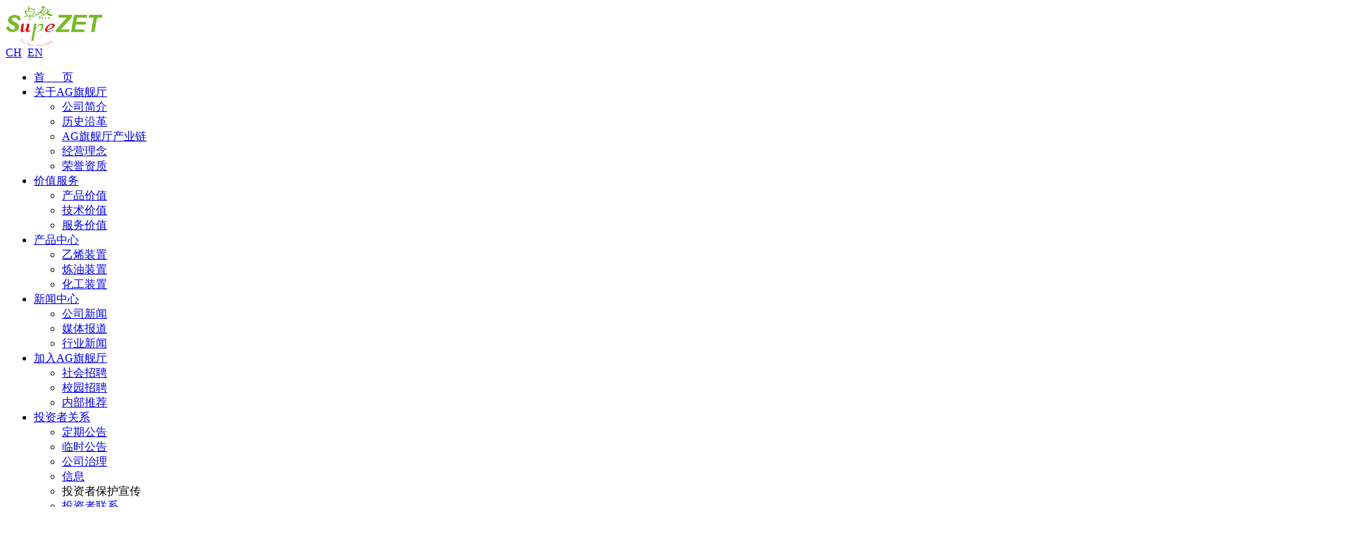

--- FILE ---
content_type: text/html; charset=utf-8
request_url: http://www.e2688.com/
body_size: 14671
content:


    <!-- pc头部 -->
    <div id='308294996' class="8f00b2 pcheader">
        <div id='308294997' class="8f00b2 pcheader_con">
            <div id='308294998' class="8f00b2 clearfix">
                <div id='308294999' class="8f00b2 fl">
                    <a id='308295000'  href="/"><img src="/theme/zhuoran/img/logo.png" alt=""></a>
                </div>
                <div id='308295001' class="8f00b2 fr pr">
                     <div id='308295002' class="8f00b2 language fl">
                        <a id='308295003'  href="/" class="8f00b2 red">CH</a> 
                        <a id='308295004'  href="/en">EN</a>
                    </div> 
                    <div id='308295005' class="8f00b2 header_search ta fl ds"><span id='308295006' class="8f00b2 iconfont icon-sousuo"></span>
                    </div>
                    <div id='308295007' class="8f00b2 artboard fl">
                        <div id='308295008' class="8f00b2 overlay">
                            <div id='308295009' class="8f00b2 line"></div>
                        </div>
                    </div>
                </div> 
                <div id='308295010' class="8f00b2 fr">
                    <ul id='308295011' class="8f00b2 pccd_ul clearfix">
                        <li  id='308295012'class="active"><a id='308295013'  href="/">首      页</a> </li>
                        <li>
                            <a id='308295014'  href="/gywm/gsjj">关于AG旗舰厅</a>
                            <div id='308295015' class="8f00b2 xiala">
                                <div id='308295016' class="8f00b2 zhongjianzhi">
                                    <div id='308295017' class="8f00b2 clearfix">
                                        <ul id='308295018' class="8f00b2 xiala_ul ">
                                            
                                            <li>
                                                <a id='308295019'  href="/gywm/gsjj/">公司简介</a>
                                            </li>
                                            
                                            <li>
                                                <a id='308295020'  href="/guanyuwomen/lishiyange/">历史沿革</a>
                                            </li>
                                            
                                            <li>
                                                <a id='308295021'  href="/guanyuwomen/zhihuichanyeyuan/">AG旗舰厅产业链</a>
                                            </li>
                                            
                                            <li>
                                                <a id='308295022'  href="/guanyuwomen/jingyinglinian/">经营理念</a>
                                            </li>
                                            
                                            <li>
                                                <a id='308295023'  href="/guanyuwomen/rongyuzizhi/zizhizhengshu/">荣誉资质</a>
                                            </li>
                                            
                                        </ul>
                                    </div>
                                </div>
                            </div>
                        </li><li>
                            <a id='308295024'  href="/jiazhifuwu/chanpinjiazhi/">价值服务</a>
                            <div id='308295025' class="8f00b2 xiala">
                                <div id='308295026' class="8f00b2 zhongjianzhi">
                                    <div id='308295027' class="8f00b2 clearfix">
                                        <ul id='308295028' class="8f00b2 xiala_ul ">
                                            
                                            <li>
                                                <a id='308295029'  href="/jiazhifuwu/chanpinjiazhi/">产品价值</a>
                                            </li>
                                            
                                            <li>
                                                <a id='308295030'  href="/jiazhifuwu/jishujiazhi/">技术价值</a>
                                            </li>
                                            
                                            <li>
                                                <a id='308295031'  href="/jiazhifuwu/fuwujiazhi/">服务价值</a>
                                            </li>
                                            
                                        </ul>
                                    </div>
                                </div>
                            </div>
                        </li><li>
                            <a id='308295032'  href="/chanpinzhongxin/">产品中心</a>
                            <div id='308295033' class="8f00b2 xiala">
                                <div id='308295034' class="8f00b2 zhongjianzhi">
                                    <div id='308295035' class="8f00b2 clearfix">
                                        <ul id='308295036' class="8f00b2 xiala_ul ">
                                            
                                            <li>
                                                <a id='308295037'  href="/chanpinzhongxin/yixizhuangzhi/">乙烯装置</a>
                                            </li>
                                            
                                            <li>
                                                <a id='308295038'  href="/chanpinzhongxin/lianyouzhuangzhi/">炼油装置</a>
                                            </li>
                                            
                                            <li>
                                                <a id='308295039'  href="/chanpinzhongxin/huagongzhuangzhi/">化工装置</a>
                                            </li>
                                            
                                        </ul>
                                    </div>
                                </div>
                            </div>
                        </li><li>
                            <a id='308295040'  href="/xwzx/gsxw/">新闻中心</a>
                            <div id='308295041' class="8f00b2 xiala">
                                <div id='308295042' class="8f00b2 zhongjianzhi">
                                    <div id='308295043' class="8f00b2 clearfix">
                                        <ul id='308295044' class="8f00b2 xiala_ul ">
                                            
                                            <li>
                                                <a id='308295045'  href="/xwzx/gsxw/">公司新闻</a>
                                            </li>
                                            
                                            <li>
                                                <a id='308295046'  href="/xwzx/meitibaodao/">媒体报道</a>
                                            </li>
                                            
                                            <li>
                                                <a id='308295047'  href="/xwzx/hyxw/">行业新闻</a>
                                            </li>
                                            
                                        </ul>
                                    </div>
                                </div>
                            </div>
                        </li><li>
                            <a id='308295048'  href="/jiaruwomen/">加入AG旗舰厅</a>
                            <div id='308295049' class="8f00b2 xiala">
                                <div id='308295050' class="8f00b2 zhongjianzhi">
                                    <div id='308295051' class="8f00b2 clearfix">
                                        <ul id='308295052' class="8f00b2 xiala_ul ">
                                            
                                            <li>
                                                <a id='308295053'  href="/jiaruwomen/shehuizhaopin/">社会招聘</a>
                                            </li>
                                            
                                            <li>
                                                <a id='308295054'  href="/jiaruwomen/xiaoyuanzhaopin/">校园招聘</a>
                                            </li>
                                            
                                            <li>
                                                <a id='308295055'  href="/jiaruwomen/tuijian/">内部推荐</a>
                                            </li>
                                            
                                        </ul>
                                    </div>
                                </div>
                            </div>
                        </li><li>
                            <a id='308295056'  href="/touzizheguanxi/">投资者关系</a>
                            <div id='308295057' class="8f00b2 xiala">
                                <div id='308295058' class="8f00b2 zhongjianzhi">
                                    <div id='308295059' class="8f00b2 clearfix">
                                        <ul id='308295060' class="8f00b2 xiala_ul ">
                                            
                                            <li>
                                                <a id='308295061'  href="/touzizheguanxi/dingqigonggao/">定期公告</a>
                                            </li>
                                            
                                            <li>
                                                <a id='308295062'  href="/touzizheguanxi/linshigonggao/">临时公告</a>
                                            </li>
                                            
                                            <li>
                                                <a id='308295063'  href="/touzizheguanxi/gongsizhili/">公司治理</a>
                                            </li>
                                            
                                            <li>
                                                <a id='308295064'  href="/touzizheguanxi/gupiaoxinxi/">信息</a>
                                            </li>
                                            
                                            <li>
                                                投资者保护宣传
                                            </li>
                                            
                                            <li>
                                                <a id='308295066'  href="/touzizheguanxi/touzizhelianxi/">投资者联系</a>
                                            </li>
                                            
                                        </ul>
                                    </div>
                                </div>
                            </div>
                        </li> 
                        <li>
                            <a id='308295067'  href="/shehuizeren">社会责任</a>
                        </li>
                               <li>
                            <a id='308295068'  href="/lianxiwomen/fwzz/">联系AG旗舰厅</a>
                            <div id='308295069' class="8f00b2 xiala">
                                <div id='308295070' class="8f00b2 zhongjianzhi">
                                    <div id='308295071' class="8f00b2 clearfix">
                                        <ul id='308295072' class="8f00b2 xiala_ul ">
                                            
                                            <li>
                                                <a id='308295073'  href="/lianxiwomen/fwzz/">服务与支持</a>
                                            </li>
                                            
                                            <li>
                                                <a id='308295074'  href="/lianxiwomen/tsjy/">投诉与建议</a>
                                            </li>
                                            
                                        </ul>
                                    </div>
                                </div>
                            </div>
                        </li> 
                    </ul>
                </div>
            </div>
        </div>
    </div>
    <!-- 手机导航 -->
    <div id='308295075' class="8f00b2 phonenav">
        <div id='308295076' class="8f00b2 container">
            <div id='308295077' class="8f00b2 clearfix">
                <div id='308295078' class="8f00b2 phone_logo fl">
                    <a id='308295079'  href="/"><img src="/theme/zhuoran/img/logo.png" alt=""></a>
                </div>
                <div id='308295080' class="8f00b2 fr ac side-menu-trigger">
                    <span id='308295081' class="8f00b2 iconfont icon-caidan"></span>
                </div>
                <div id='308295082' class="8f00b2  fr ta ds phone_search"><span id='308295083' class="8f00b2 iconfont icon-sousuo "></span></div>
                <div id='308295084' class="8f00b2 fr phone_lan">
                    <a id='308295085'  href="/" class="8f00b2 red">CN</a>
                    <span id='308295086'>|</span>
                    <a id='308295087'  href="/en">EN</a>
                </div> 
            </div>
        </div>
    </div>
    <nav class="8f00b2 sidebar-menu">
        <header class="8f00b2 sidebar-menu__header mobile-menu-back">
            菜单
            <div id='308295088' class="8f00b2 sidebar-menu__close fr"><span id='308295089' class="8f00b2 iconfont icon-cha"></span></div>
        </header>
        <ul id='308295090' class="8f00b2 sidebar-menu__list">
            <li  id='308295091'class="sidebar-menu__item sidebar-menu__item--has-children ">
                <a id='308295092'  href="/" class="8f00b2 sidebar-menu__link">
                    <span id='308295093' class="8f00b2 dd-sliding-u-l-r ">网站首页</span>
                </a>
            </li>
            <li  id='308295094'class="sidebar-menu__item sidebar-menu__item--has-children ">
                <a id='308295095'  href="javascript:;" class="8f00b2 sidebar-menu__link">
                    <span id='308295096' class="8f00b2 dd-sliding-u-l-r "> 关于AG旗舰厅</span>
                    <span id='308295097' class="8f00b2 iconfont icon-jiantou-right fr"></span>
                </a>
                <ul id='308295098' class="8f00b2 sidebar-menu__list search_submenu">
                    
                    <li  id='308295099'class="sidebar-menu__item item_ul_db">
                        <a id='308295100'  href="/gywm/gsjj/">
                            <span id='308295101' class="8f00b2 dd-sliding-u-l-r sidebar-menu__link">公司简介</span>
                        </a>
                    </li>
                    
                    <li  id='308295102'class="sidebar-menu__item item_ul_db">
                        <a id='308295103'  href="/guanyuwomen/lishiyange/">
                            <span id='308295104' class="8f00b2 dd-sliding-u-l-r sidebar-menu__link">历史沿革</span>
                        </a>
                    </li>
                    
                    <li  id='308295105'class="sidebar-menu__item item_ul_db">
                        <a id='308295106'  href="/guanyuwomen/zhihuichanyeyuan/">
                            <span id='308295107' class="8f00b2 dd-sliding-u-l-r sidebar-menu__link">AG旗舰厅产业链</span>
                        </a>
                    </li>
                    
                    <li  id='308295108'class="sidebar-menu__item item_ul_db">
                        <a id='308295109'  href="/guanyuwomen/jingyinglinian/">
                            <span id='308295110' class="8f00b2 dd-sliding-u-l-r sidebar-menu__link">经营理念</span>
                        </a>
                    </li>
                    
                    <li  id='308295111'class="sidebar-menu__item item_ul_db">
                        <a id='308295112'  href="/guanyuwomen/rongyuzizhi/zizhizhengshu/">
                            <span id='308295113' class="8f00b2 dd-sliding-u-l-r sidebar-menu__link">荣誉资质</span>
                        </a>
                    </li>
                    
                </ul>
            </li>
            <li  id='308295114'class="sidebar-menu__item sidebar-menu__item--has-children ">
                <a id='308295115'  href="javascript:;" class="8f00b2 sidebar-menu__link">
                    <span id='308295116' class="8f00b2 dd-sliding-u-l-r ">价值服务 </span>
                    <span id='308295117' class="8f00b2 iconfont icon-jiantou-right fr"></span>
                </a>
                <ul id='308295118' class="8f00b2 sidebar-menu__list search_submenu">
                    <li  id='308295119'class="sidebar-menu__item item_ul_db">
                        <a id='308295120'  href="/jiazhifuwu/chanpinjiazhi/">
                            <span id='308295121' class="8f00b2 dd-sliding-u-l-r sidebar-menu__link">价值服务</span>
                        </a>
                    </li>
                    <li  id='308295122'class="sidebar-menu__item item_ul_db">
                        <a id='308295123'  href="javascript:;">
                            <span id='308295124' class="8f00b2 dd-sliding-u-l-r sidebar-menu__link"> 价值服务 </span>
                        </a>
                        <ul id='308295125' class="8f00b2 sidebar-menu__list search_submenu">
                            
                            <li  id='308295126'class="sidebar-menu__item item_ul_db">
                                <a id='308295127'  href="/jiazhifuwu/chanpinjiazhi/">
                                    <span id='308295128' class="8f00b2 dd-sliding-u-l-r sidebar-menu__link">产品价值 </span>
                                </a>
                            </li>
                            
                            <li  id='308295129'class="sidebar-menu__item item_ul_db">
                                <a id='308295130'  href="/jiazhifuwu/jishujiazhi/">
                                    <span id='308295131' class="8f00b2 dd-sliding-u-l-r sidebar-menu__link">技术价值 </span>
                                </a>
                            </li>
                            
                            <li  id='308295132'class="sidebar-menu__item item_ul_db">
                                <a id='308295133'  href="/jiazhifuwu/fuwujiazhi/">
                                    <span id='308295134' class="8f00b2 dd-sliding-u-l-r sidebar-menu__link">服务价值 </span>
                                </a>
                            </li>
                            
                        </ul>
                    </li>
                </ul>
            </li>
            <li  id='308295135'class="sidebar-menu__item sidebar-menu__item--has-children ">
                <a id='308295136'  href="javascript:;" class="8f00b2 sidebar-menu__link">
                    <span id='308295137' class="8f00b2 dd-sliding-u-l-r "> 产品中心</span>
                    <span id='308295138' class="8f00b2 iconfont icon-jiantou-right fr"></span>
                </a>
                <ul id='308295139' class="8f00b2 sidebar-menu__list search_submenu">
                    
                    <li  id='308295140'class="sidebar-menu__item item_ul_db">
                        <a id='308295141'  href="/chanpinzhongxin/yixizhuangzhi/">
                            <span id='308295142' class="8f00b2 dd-sliding-u-l-r sidebar-menu__link">乙烯装置</span>
                        </a>
                    </li>
                    
                    <li  id='308295143'class="sidebar-menu__item item_ul_db">
                        <a id='308295144'  href="/chanpinzhongxin/lianyouzhuangzhi/">
                            <span id='308295145' class="8f00b2 dd-sliding-u-l-r sidebar-menu__link">炼油装置</span>
                        </a>
                    </li>
                    
                    <li  id='308295146'class="sidebar-menu__item item_ul_db">
                        <a id='308295147'  href="/chanpinzhongxin/huagongzhuangzhi/">
                            <span id='308295148' class="8f00b2 dd-sliding-u-l-r sidebar-menu__link">化工装置</span>
                        </a>
                    </li>
                    
                </ul>
            </li><li  id='308295149'class="sidebar-menu__item sidebar-menu__item--has-children ">
                <a id='308295150'  href="javascript:;" class="8f00b2 sidebar-menu__link">
                    <span id='308295151' class="8f00b2 dd-sliding-u-l-r "> 新闻中心</span>
                    <span id='308295152' class="8f00b2 iconfont icon-jiantou-right fr"></span>
                </a>
                <ul id='308295153' class="8f00b2 sidebar-menu__list search_submenu">
                    
                    <li  id='308295154'class="sidebar-menu__item item_ul_db">
                        <a id='308295155'  href="/xwzx/gsxw/">
                            <span id='308295156' class="8f00b2 dd-sliding-u-l-r sidebar-menu__link">公司新闻</span>
                        </a>
                    </li>
                    
                    <li  id='308295157'class="sidebar-menu__item item_ul_db">
                        <a id='308295158'  href="/xwzx/meitibaodao/">
                            <span id='308295159' class="8f00b2 dd-sliding-u-l-r sidebar-menu__link">媒体报道</span>
                        </a>
                    </li>
                    
                    <li  id='308295160'class="sidebar-menu__item item_ul_db">
                        <a id='308295161'  href="/xwzx/hyxw/">
                            <span id='308295162' class="8f00b2 dd-sliding-u-l-r sidebar-menu__link">行业新闻</span>
                        </a>
                    </li>
                    
                </ul>
            </li><li  id='308295163'class="sidebar-menu__item sidebar-menu__item--has-children ">
                <a id='308295164'  href="javascript:;" class="8f00b2 sidebar-menu__link">
                    <span id='308295165' class="8f00b2 dd-sliding-u-l-r "> 加入AG旗舰厅</span>
                    <span id='308295166' class="8f00b2 iconfont icon-jiantou-right fr"></span>
                </a>
                <ul id='308295167' class="8f00b2 sidebar-menu__list search_submenu">
                    
                    <li  id='308295168'class="sidebar-menu__item item_ul_db">
                        <a id='308295169'  href="/jiaruwomen/shehuizhaopin/">
                            <span id='308295170' class="8f00b2 dd-sliding-u-l-r sidebar-menu__link">社会招聘</span>
                        </a>
                    </li>
                    
                    <li  id='308295171'class="sidebar-menu__item item_ul_db">
                        <a id='308295172'  href="/jiaruwomen/xiaoyuanzhaopin/">
                            <span id='308295173' class="8f00b2 dd-sliding-u-l-r sidebar-menu__link">校园招聘</span>
                        </a>
                    </li>
                    
                    <li  id='308295174'class="sidebar-menu__item item_ul_db">
                        <a id='308295175'  href="/jiaruwomen/tuijian/">
                            <span id='308295176' class="8f00b2 dd-sliding-u-l-r sidebar-menu__link">内部推荐</span>
                        </a>
                    </li>
                    
                </ul>
            </li><li  id='308295177'class="sidebar-menu__item sidebar-menu__item--has-children ">
                <a id='308295178'  href="javascript:;" class="8f00b2 sidebar-menu__link">
                    <span id='308295179' class="8f00b2 dd-sliding-u-l-r "> 投资者关系</span>
                    <span id='308295180' class="8f00b2 iconfont icon-jiantou-right fr"></span>
                </a>
                <ul id='308295181' class="8f00b2 sidebar-menu__list search_submenu">
                    
                    <li  id='308295182'class="sidebar-menu__item item_ul_db">
                        <a id='308295183'  href="/touzizheguanxi/dingqigonggao/">
                            <span id='308295184' class="8f00b2 dd-sliding-u-l-r sidebar-menu__link">定期公告</span>
                        </a>
                    </li>
                    
                    <li  id='308295185'class="sidebar-menu__item item_ul_db">
                        <a id='308295186'  href="/touzizheguanxi/linshigonggao/">
                            <span id='308295187' class="8f00b2 dd-sliding-u-l-r sidebar-menu__link">临时公告</span>
                        </a>
                    </li>
                    
                    <li  id='308295188'class="sidebar-menu__item item_ul_db">
                        <a id='308295189'  href="/touzizheguanxi/gongsizhili/">
                            <span id='308295190' class="8f00b2 dd-sliding-u-l-r sidebar-menu__link">公司治理</span>
                        </a>
                    </li>
                    
                    <li  id='308295191'class="sidebar-menu__item item_ul_db">
                        <a id='308295192'  href="/touzizheguanxi/gupiaoxinxi/">
                            <span id='308295193' class="8f00b2 dd-sliding-u-l-r sidebar-menu__link">信息</span>
                        </a>
                    </li>
                    
                    <li  id='308295194'class="sidebar-menu__item item_ul_db">
                        
                            <span id='308295196' class="8f00b2 dd-sliding-u-l-r sidebar-menu__link">投资者保护宣传</span>
                        
                    </li>
                    
                    <li  id='308295197'class="sidebar-menu__item item_ul_db">
                        <a id='308295198'  href="/touzizheguanxi/touzizhelianxi/">
                            <span id='308295199' class="8f00b2 dd-sliding-u-l-r sidebar-menu__link">投资者联系</span>
                        </a>
                    </li>
                    
                </ul>
            </li> <li  id='308295200'class="sidebar-menu__item sidebar-menu__item--has-children pccd_bx">
                <a id='308295201'  href="/shehuizeren" class="8f00b2 sidebar-menu__link">
                    <span id='308295202' class="8f00b2 dd-sliding-u-l-r "> 社会责任</span>
                </a>
            </li>
                 <li  id='308295203'class="sidebar-menu__item sidebar-menu__item--has-children ">
                <a id='308295204'  href="javascript:;" class="8f00b2 sidebar-menu__link">
                    <span id='308295205' class="8f00b2 dd-sliding-u-l-r "> 联系AG旗舰厅</span>
                    <span id='308295206' class="8f00b2 iconfont icon-jiantou-right fr"></span>
                </a>
                <ul id='308295207' class="8f00b2 sidebar-menu__list search_submenu">
                    
                    <li  id='308295208'class="sidebar-menu__item item_ul_db">
                        <a id='308295209'  href="/lianxiwomen/fwzz/">
                            <span id='308295210' class="8f00b2 dd-sliding-u-l-r sidebar-menu__link">服务与支持</span>
                        </a>
                    </li>
                    
                    <li  id='308295211'class="sidebar-menu__item item_ul_db">
                        <a id='308295212'  href="/lianxiwomen/tsjy/">
                            <span id='308295213' class="8f00b2 dd-sliding-u-l-r sidebar-menu__link">投诉与建议</span>
                        </a>
                    </li>
                    
                </ul>
            </li>
        </ul>
    </nav>
    <!-- 搜索 -->
    <section class="8f00b2 searchbox displaynone">
        <div id='308295214' class="8f00b2 serch_line"></div>
        <div id='308295215' class="8f00b2 searchs clearfix">
            <form action="/apps/search.php">
                <input type="hidden" name="kwtype" value="0">
                <input type="hidden" name="typeid" value="45">
                <input type="text" name="q" placeholder="请输入关键词" class="8f00b2 sertext" id="query">
                <button type="submit" class="8f00b2 serbtn">搜索</button>
            </form>
        </div>
    </section>
    <div id='308295216' class="8f00b2 erjicaidan">
        <div id='308295217' class="8f00b2 container">
            <ul id='308295218' class="8f00b2 ejcd_ul">
                <li  id='308295219'class="ejcs_li clearfix">
                    <div id='308295220' class="8f00b2 ejcd_left_title fl"><span id='308295221' class="8f00b2 ejcd_title_span"> 关于AG旗舰厅</span>
                    </div>
                    <ul id='308295222' class="8f00b2 fl clearfix">
                        
                        <li><a id='308295223'  href="/gywm/gsjj/">公司简介</a> </li>
                        
                        <li><a id='308295224'  href="/guanyuwomen/lishiyange/">历史沿革</a> </li>
                        
                        <li><a id='308295225'  href="/guanyuwomen/zhihuichanyeyuan/">AG旗舰厅产业链</a> </li>
                        
                        <li><a id='308295226'  href="/guanyuwomen/jingyinglinian/">经营理念</a> </li>
                        
                        <li><a id='308295227'  href="/guanyuwomen/rongyuzizhi/zizhizhengshu/">荣誉资质</a> </li>
                        
                    </ul>
                </li><li  id='308295228'class="ejcs_li clearfix">
                    <div id='308295229' class="8f00b2 ejcd_left_title fl"><span id='308295230' class="8f00b2 ejcd_title_span"> 价值服务</span>
                    </div>
                    <ul id='308295231' class="8f00b2 fl clearfix">
                        
                        <li><a id='308295232'  href="/jiazhifuwu/chanpinjiazhi/">产品价值</a> </li>
                        
                        <li><a id='308295233'  href="/jiazhifuwu/jishujiazhi/">技术价值</a> </li>
                        
                        <li><a id='308295234'  href="/jiazhifuwu/fuwujiazhi/">服务价值</a> </li>
                        
                    </ul>
                </li><li  id='308295235'class="ejcs_li clearfix">
                    <div id='308295236' class="8f00b2 ejcd_left_title fl"><span id='308295237' class="8f00b2 ejcd_title_span"> 产品中心</span>
                    </div>
                    <ul id='308295238' class="8f00b2 fl clearfix">
                        
                        <li><a id='308295239'  href="/chanpinzhongxin/yixizhuangzhi/">乙烯装置</a> </li>
                        
                        <li><a id='308295240'  href="/chanpinzhongxin/lianyouzhuangzhi/">炼油装置</a> </li>
                        
                        <li><a id='308295241'  href="/chanpinzhongxin/huagongzhuangzhi/">化工装置</a> </li>
                        
                    </ul>
                </li><li  id='308295242'class="ejcs_li clearfix">
                    <div id='308295243' class="8f00b2 ejcd_left_title fl"><span id='308295244' class="8f00b2 ejcd_title_span"> 新闻中心</span>
                    </div>
                    <ul id='308295245' class="8f00b2 fl clearfix">
                        
                        <li><a id='308295246'  href="/xwzx/gsxw/">公司新闻</a> </li>
                        
                        <li><a id='308295247'  href="/xwzx/meitibaodao/">媒体报道</a> </li>
                        
                        <li><a id='308295248'  href="/xwzx/hyxw/">行业新闻</a> </li>
                        
                    </ul>
                </li><li  id='308295249'class="ejcs_li clearfix">
                    <div id='308295250' class="8f00b2 ejcd_left_title fl"><span id='308295251' class="8f00b2 ejcd_title_span"> 社会责任</span>
                    </div>
                    <ul id='308295252' class="8f00b2 fl clearfix">
                        
                    </ul>
                </li><li  id='308295253'class="ejcs_li clearfix">
                    <div id='308295254' class="8f00b2 ejcd_left_title fl"><span id='308295255' class="8f00b2 ejcd_title_span"> 联系AG旗舰厅</span>
                    </div>
                    <ul id='308295256' class="8f00b2 fl clearfix">
                        
                        <li><a id='308295257'  href="/lianxiwomen/fwzz/">服务与支持</a> </li>
                        
                        <li><a id='308295258'  href="/lianxiwomen/tsjy/">投诉与建议</a> </li>
                        
                    </ul>
                </li>
            </ul>
        </div>
    </div>
    <!-- banner -->
    <div id='308295259' class="8f00b2 banner pr">
        <div id='308295260' class="8f00b2 swiper-container banner_swiper">
            <div id='308295261' class="8f00b2 swiper-wrapper">
                <div id='308295262' class="8f00b2 swiper-slide">
                    <div id='308295263'><img src="//img.brwq.top//zhuoran/uploads/210416/1-210416102244G5.jpg" class="8f00b2 w100" alt=""></div>
                    <div id='308295264' class="8f00b2 banner_text">
                        <p id='308295265' class="8f00b2 wow fadeInDown ">
                            <img src="/theme/zhuoran/img/ziti.png" alt="AG旗舰厅只为卓越">
                        </p>
                        <p id='308295266' class="8f00b2 wow fadeInUp">
                            <br>
                        </p>
                        <p id='308295267'> </p>
                    </div>
                </div>
<div id='308295268' class="8f00b2 swiper-slide">
                    <div id='308295269'><img src="//img.brwq.top//zhuoran/uploads/210416/1-210416102305136.jpg" class="8f00b2 w100" alt=""></div>
                    <div id='308295270' class="8f00b2 banner_text">
                        <p id='308295271' class="8f00b2 wow fadeInDown ">
                            <img src="/theme/zhuoran/img/ziti.png" alt="AG旗舰厅只为卓越">
                        </p>
                        <p id='308295272' class="8f00b2 wow fadeInUp">
                            <br>
                        </p>
                        <p id='308295273'> </p>
                    </div>
                </div>
<div id='308295274' class="8f00b2 swiper-slide">
                    <div id='308295275'><img src="//img.brwq.top//zhuoran/uploads/allimg/200730/1-200I01154490-L.jpg" class="8f00b2 w100" alt=""></div>
                    <div id='308295276' class="8f00b2 banner_text">
                        <p id='308295277' class="8f00b2 wow fadeInDown ">
                            <img src="/theme/zhuoran/img/ziti.png" alt="AG旗舰厅只为卓越">
                        </p>
                        <p id='308295278' class="8f00b2 wow fadeInUp">
                            <br>
                        </p>
                        <p id='308295279'> </p>
                    </div>
                </div>

            </div>
            <!-- Add Pagination -->
            <div id='308295280' class="8f00b2 swiper-pagination"></div>
        </div>
        <div id='308295281' class="8f00b2 scrll pa">
            <img src="/theme/zhuoran/img/open.png" alt="">
            <p id='308295282'>下滑了解更多</p>
        </div>
    </div>
    <!-- 首页第一部分 -->
    <!-- <div id='308295283' class="8f00b2 index_first">
        <div id='308295284' class="8f00b2 container pr">
            <div id='308295285' class="8f00b2 swiper-container index_first_swiper wow fadeInUp">
                <div id='308295286' class="8f00b2 swiper-wrapper">
                    
                    <div id='308295287' class="8f00b2 swiper-slide">
                        <div id='308295288' class="8f00b2 index_first_con">
                            <div id='308295289' class="8f00b2 clearfix">
                                <div id='308295290' class="8f00b2 fl">
                                    <div id='308295291' class="8f00b2 over"><img src="img/4.jpg" class="8f00b2 w100" alt=""></div>
                                </div>
                                <div id='308295292' class="8f00b2 fr">
                                    <div id='308295293' class="8f00b2 index_first_fr_con">
                                        <div id='308295294' class="8f00b2 index_first_fr_futitle">“AG旗舰厅，只为卓越 ”</div>
                                        <div id='308295295' class="8f00b2 title">中国优质的大型石油化工装备模块化<br> 集成化制造的提供商
                                        </div>
                                        <div id='308295296' class="8f00b2 index_first_fr_content">
                                            上海AG旗舰厅工程技术股份有限公司（简称AG旗舰厅）成立于2003年，坐落于上海市虹桥经济开发区临空经济园区。AG旗舰厅作为工业炉模块化制造的始创者，秉持着精准协同、智能制造、数据服务理念，通过技术创新与产业链融合，实现了国内石化装备整体集成供货的新模式，创造了国产石化装备集成制造联合出口新业态。凭借在不断探索与创新中积累的宝贵经验，AG旗舰厅成为中石化、中石油、中海油及其他国际知名工程公司的优秀合作伙伴。<br /> 在为国内外客户提供模块化、集成化一站式服务的同时，AG旗舰厅充分发挥长三角重装产业链集聚效应，进一步深化产业链融合，在江苏靖江、浙江岱山先后建立高端石化产业园区，立足资源禀赋和产业基础，推动优质石化专业产品企业集聚，建设特色企业集群，激发高质量发展新动能，打造平台“共创、共享、共赢”新模式。
                                        </div>
                                        <a id='308295297'  href="/gywm/gsjj/" class="8f00b2 more bl">了解更多</a>
                                    </div>
                                </div>
                            </div>
                        </div>
                    </div>
                    <div id='308295298' class="8f00b2 swiper-slide">
                        <div id='308295299' class="8f00b2 index_first_con">
                            <div id='308295300' class="8f00b2 clearfix">
                                <div id='308295301' class="8f00b2 fl">
                                    <div id='308295302' class="8f00b2 over"><img src="img/zrjj.jpg" class="8f00b2 w100" alt=""></div>
                                </div>
                                <div id='308295303' class="8f00b2 fr">
                                    <div id='308295304' class="8f00b2 index_first_fr_con">
                                        <div id='308295305' class="8f00b2 index_first_fr_futitle">“AG旗舰厅，只为卓越 ”</div>
                                        <div id='308295306' class="8f00b2 title">AG旗舰厅（靖江）设备制造有限公司（生产基地）
                                        </div>
                                        <div id='308295307' class="8f00b2 index_first_fr_content">
                                            AG旗舰厅靖江设备制造有限公司（简称AG旗舰厅靖江）建于2006年，位于江阴第二过江隧道靖江入口处。AG旗舰厅靖江作为AG旗舰厅最初的生产基地，集装备模块化设计制造、安装服务、工程咨询和工程管理为一体，以独到的生产理念和精工细作的专业精神满足不同客户的目标与需求，得到社会的普遍认可与好评。
                                        </div>
                                        <a id='308295308'  href="/gywm/gsjj/" class="8f00b2 more bl">了解更多</a>
                                    </div>
                                </div>
                            </div>
                        </div>
                    </div>
                    <div id='308295309' class="8f00b2 swiper-slide">
                        <div id='308295310' class="8f00b2 index_first_con">
                            <div id='308295311' class="8f00b2 clearfix">
                                <div id='308295312' class="8f00b2 fl">
                                    <div id='308295313' class="8f00b2 over"><img src="img/jszr.jpg" class="8f00b2 w100" alt=""></div>
                                </div>
                                <div id='308295314' class="8f00b2 fr">
                                    <div id='308295315' class="8f00b2 index_first_fr_con">
                                        <div id='308295316' class="8f00b2 index_first_fr_futitle">“AG旗舰厅，只为卓越 ”</div>
                                        <div id='308295317' class="8f00b2 title">江苏AG旗舰厅智能重工有限公司（生产基地）
                                        </div>
                                        <div id='308295318' class="8f00b2 index_first_fr_content">
                                            江苏AG旗舰厅智能重工有限公司（简称AG旗舰厅智能）于2012年投入运营，位于靖江经济技术开发区万福港路以东的智能重装产业园，濒临长江，地理位置优越。重装产业园作为AG旗舰厅全新的标杆基地，以发展化工装备以及海洋工程装备为目标，以乙烯装置集成和炼油装置集成为产品主线，致力于形成标准协同、智能创新的全产业链体系。
                                        </div>
                                        <a id='308295319'  href="/gywm/gsjj/" class="8f00b2 more bl">了解更多</a>
                                    </div>
                                </div>
                            </div>
                        </div>
                    </div>
                </div>
            </div>
            <div id='308295320' class="8f00b2 swiper-pagination"></div>
        </div>
    </div> -->
    <!-- 首页的第二部分 价值服务 -->
    <div id='308295321' class="8f00b2 index_second">
        <!-- <div id='308295322' class="8f00b2 container"> -->
        <!-- <div id='308295323' class="8f00b2 title ta wow fadeInDown">价值服务</div>
    <div id='308295324' class="8f00b2 futitle ta wow fadeInUp">成为卓越客户优选的智能装置集成服务商！</div>
    <div id='308295325' class="8f00b2 lines"></div> -->
        <div id='308295326' class="8f00b2 swiper-container index_jaizhi_swiper">
            <div id='308295327' class="8f00b2 swiper-wrapper">
                <div id='308295328' class="8f00b2 swiper-slide wow fadeInUp">
                    <div id='308295329' class="8f00b2 index_jiazhi_swiper_con">
                        <div id='308295330' class="8f00b2 over"><img src="/uploads/200730/1-200I0132316493.jpg" class="8f00b2 w100" alt=""></div>
                        <div id='308295331' class="8f00b2 index_second_fenlei">
                            <div id='308295332' class="8f00b2 index_second_title"> 产品价值</div>
                        </div>
                        <div id='308295333' class="8f00b2 index_second_hide">
                            <div id='308295334' class="8f00b2 index_second_hide_con">
                                <div id='308295335' class="8f00b2 index_second_title ta"> 产品价值</div>
                                <div id='308295336' class="8f00b2 index_second_con">
                                    形成科技创新-工程设计-生产制造-服务-流程智能化的产业链合作模式
                                </div>
                                <div id='308295337' class="8f00b2 index_second_a"><a id='308295338'  href="/jiazhifuwu/chanpinjiazhi/" class="8f00b2 more">了解更多</a>
                                </div>
                            </div>
                        </div>
                    </div>
                </div><div id='308295339' class="8f00b2 swiper-slide wow fadeInUp">
                    <div id='308295340' class="8f00b2 index_jiazhi_swiper_con">
                        <div id='308295341' class="8f00b2 over"><img src="/uploads/200730/1-200I0132335D1.jpg" class="8f00b2 w100" alt=""></div>
                        <div id='308295342' class="8f00b2 index_second_fenlei">
                            <div id='308295343' class="8f00b2 index_second_title"> 技术价值</div>
                        </div>
                        <div id='308295344' class="8f00b2 index_second_hide">
                            <div id='308295345' class="8f00b2 index_second_hide_con">
                                <div id='308295346' class="8f00b2 index_second_title ta"> 技术价值</div>
                                <div id='308295347' class="8f00b2 index_second_con">
                                    形成科技创新-工程设计-生产制造-服务-流程智能化的产业链合作模式
                                </div>
                                <div id='308295348' class="8f00b2 index_second_a"><a id='308295349'  href="/jiazhifuwu/jishujiazhi/" class="8f00b2 more">了解更多</a>
                                </div>
                            </div>
                        </div>
                    </div>
                </div><div id='308295350' class="8f00b2 swiper-slide wow fadeInUp">
                    <div id='308295351' class="8f00b2 index_jiazhi_swiper_con">
                        <div id='308295352' class="8f00b2 over"><img src="/uploads/200730/1-200I0132349591.jpg" class="8f00b2 w100" alt=""></div>
                        <div id='308295353' class="8f00b2 index_second_fenlei">
                            <div id='308295354' class="8f00b2 index_second_title"> 服务价值</div>
                        </div>
                        <div id='308295355' class="8f00b2 index_second_hide">
                            <div id='308295356' class="8f00b2 index_second_hide_con">
                                <div id='308295357' class="8f00b2 index_second_title ta"> 服务价值</div>
                                <div id='308295358' class="8f00b2 index_second_con">
                                    形成科技创新-工程设计-生产制造-服务-流程智能化的产业链合作模式
                                </div>
                                <div id='308295359' class="8f00b2 index_second_a"><a id='308295360'  href="/jiazhifuwu/fuwujiazhi/" class="8f00b2 more">了解更多</a>
                                </div>
                            </div>
                        </div>
                    </div>
                </div>
            </div>
            <!-- Add Pagination -->
            <div id='308295361' class="8f00b2 swiper-pagination"></div>
        </div>
    </div>
    <!-- 首页的第三部分 -->
    <!-- <div id='308295362' class="8f00b2 index_third">
        <div id="container">
            <div id="output"></div>
        </div>
        <div id='308295365' class="8f00b2 index_third_list3">
            <div id='308295366' class="8f00b2 container">
                <div id='308295367' class="8f00b2 swiper-container index_third_swiper">
                    <div id='308295368' class="8f00b2 swiper-wrapper">
                        
                    </div>
                    Add Pagination 
                    <div id='308295369' class="8f00b2 swiper-pagination"></div>
                </div>
            </div>
        </div>
    </div> -->
    <!-- 第四部分 遍布全球的业务 -->
    <div id='308295370' class="8f00b2 index_four" style="display:none;">
        <div id='308295371' class="8f00b2 container">
            <div id='308295372' class="8f00b2 title ta wow fadeInDown">遍布全球的业务</div>
            <!-- <div id='308295373' class="8f00b2 futitle ta wow fadeInUp">
                <p id='308295374'>产品先后在世界多个国家和地区应用，实现首次中国百万吨乙烯装置的出口</p>
                <p id='308295375'>首次中国乙烯裂解炉工艺与装置的联合出口等</p>
            </div> -->
            <div id='308295376' class="8f00b2 lines"></div>
            <div id='308295377' class="8f00b2 pr">
                <img src="/theme/zhuoran/img/6.png" class="8f00b2 w100" alt="">
                <!-- <div id='308295378' class="8f00b2 dian">
                    <div id='308295379' class="8f00b2 dain1">
                        <span id='308295380' class="8f00b2 iconfont icon-dizhi"></span>
                        <span id='308295381'>美国</span>
                    </div>
                    <div id='308295382' class="8f00b2 dain2">
                        <span id='308295383' class="8f00b2 iconfont icon-dizhi"></span>
                        <span id='308295384'>巴西</span>
                    </div>
                    <div id='308295385' class="8f00b2 dain3">
                        <span id='308295386' class="8f00b2 iconfont icon-dizhi"></span>
                        <span id='308295387'>波兰</span>
                    </div>
                    <div id='308295388' class="8f00b2 dain4">
                        <span id='308295389' class="8f00b2 iconfont icon-dizhi"></span>
                        <span id='308295390'>罗马尼亚</span>
                    </div>
                    <div id='308295391' class="8f00b2 dain5">
                        <span id='308295392' class="8f00b2 iconfont icon-dizhi"></span>
                        <span id='308295393'>捷克</span>
                    </div>
                    <div id='308295394' class="8f00b2 dain6">
                        <span id='308295395' class="8f00b2 iconfont icon-dizhi"></span>
                        <span id='308295396'>葡萄牙</span>
                    </div>
                    <div id='308295397' class="8f00b2 dain7">
                        <span id='308295398' class="8f00b2 iconfont icon-dizhi"></span>
                        <span id='308295399'>土耳其</span>
                    </div>
                    <div id='308295400' class="8f00b2 dain9">
                        <span id='308295401' class="8f00b2 iconfont icon-dizhi"></span>
                        <span id='308295402'>沙特阿拉伯</span>
                    </div>
                    <div id='308295403' class="8f00b2 dain10">
                        <span id='308295404' class="8f00b2 iconfont icon-dizhi"></span>
                        <span id='308295405'>哈萨克斯坦</span>
                    </div>
                    <div id='308295406' class="8f00b2 dain11">
                        <span id='308295407' class="8f00b2 iconfont icon-dizhi"></span>
                        <span id='308295408'>巴基斯坦</span>
                    </div>
                    <div id='308295409' class="8f00b2 dain13">
                        <span id='308295410' class="8f00b2 iconfont icon-dizhi"></span>
                        <span id='308295411'>泰国</span>
                    </div>
                    <div id='308295412' class="8f00b2 dain14">
                        <span id='308295413' class="8f00b2 iconfont icon-dizhi"></span>
                        <span id='308295414'>新加坡</span>
                    </div>
                    <div id='308295415' class="8f00b2 dain15">
                        <span id='308295416' class="8f00b2 iconfont icon-dizhi"></span>
                        <span id='308295417'>中国</span>
                        <img src="/theme/zhuoran/img/31.png" alt="">
                    </div>
                    <div id='308295418' class="8f00b2 dain16">
                        <span id='308295419' class="8f00b2 iconfont icon-dizhi"></span>
                        <span id='308295420'>马来西亚</span>
                    </div>
                    <div id='308295421' class="8f00b2 dain17">
                        <span id='308295422' class="8f00b2 iconfont icon-dizhi"></span>
                        <span id='308295423'>意大利 </span>
                    </div>
                    <div id='308295424' class="8f00b2 dain18">
                        <span id='308295425' class="8f00b2 iconfont icon-dizhi"></span>
                        <span id='308295426'>韩国 </span>
                    </div>
                    <div id='308295427' class="8f00b2 dain19">
                        <span id='308295428' class="8f00b2 iconfont icon-dizhi"></span>
                        <span id='308295429'>哥斯达黎加</span>
                    </div>
                    <div id='308295430' class="8f00b2 dain20">
                        <span id='308295431' class="8f00b2 iconfont icon-dizhi"></span>
                        <span id='308295432'>沙特</span>
                    </div>
                    <div id='308295433' class="8f00b2 dain21">
                        <span id='308295434' class="8f00b2 iconfont icon-dizhi"></span>
                        <span id='308295435'>印度 </span>
                    </div>
                    <div id='308295436' class="8f00b2 dain22">
                        <span id='308295437' class="8f00b2 iconfont icon-dizhi"></span>
                        <span id='308295438'>尼日利亚</span>
                    </div>
                    <div id='308295439' class="8f00b2 dain23">
                        <span id='308295440' class="8f00b2 iconfont icon-dizhi"></span>
                        <span id='308295441'>阿塞拜疆 </span>
                    </div>
                    <div id='308295442' class="8f00b2 dain24">
                        <span id='308295443' class="8f00b2 iconfont icon-dizhi"></span>
                        <span id='308295444'>西班牙</span>
                    </div>
                </div> -->
            </div>
        </div>
    </div>
    <!-- 第五部分新闻 -->
     <div id='308295445' class="8f00b2 index_five">



        <div id='308295446' class="8f00b2 container">



            <div id='308295447' class="8f00b2 title ta wow fadeInDown">新闻中心</div>



            <div id='308295448' class="8f00b2 futitle ta wow fadeInUp">



                <!-- <p id='308295449'>产品先后在世界多个国家和地区应用，实现首次中国百万吨乙烯装置的出口</p>



                <p id='308295450'>首次中国乙烯裂解炉工艺与装置的联合出口等。</p> -->



                <div id='308295451' class="8f00b2 lines"></div>



                <div id='308295452' class="8f00b2 clearfix">



                    <div id='308295453' class="8f00b2 fl index_five_fl">



                        <div id='308295454'>



                            <a id='308295455'  href="/xwzx/gsxw/873.html" class="8f00b2 bl over"><img src="/uploads/allimg/250506/1-250506101Z0107.jpg" class="8f00b2 w100"
                                    alt=""></a>



                            <div id='308295456' class="8f00b2 index_news_con clearfix">



                                <div id='308295457' class="8f00b2 fl">



                                    <div id='308295458' class="8f00b2 index_data">06</div>



                                    <div id='308295459' class="8f00b2 index_year">2025-05</div>



                                </div>



                                <div id='308295460' class="8f00b2 fr">



                                    <a id='308295461'  href="/xwzx/gsxw/873.html" class="8f00b2 index_news_title bl">赤道几内亚共和国访华代表与AG旗舰厅股份深入探讨产业协同发展</a>



                                    <div id='308295462' class="8f00b2 index_news_content">



                                        2025年5月2日下午3点，以赤道几内亚副总统曼格先生为首，矿产与碳氢化合物部、国家石油公司、国家天然气公司等国家重要领导组成的访华团与AG旗舰厅股份于上海举行会晤，双方展开了深...



                                    </div>



                                </div>



                            </div>



                        </div>
<div id='308295463'>



                            <a id='308295464'  href="/xwzx/meitibaodao/784.html" class="8f00b2 bl over"><img src="/uploads/allimg/240603/0603103Q11W18.png" class="8f00b2 w100"
                                    alt=""></a>



                            <div id='308295465' class="8f00b2 index_news_con clearfix">



                                <div id='308295466' class="8f00b2 fl">



                                    <div id='308295467' class="8f00b2 index_data">03</div>



                                    <div id='308295468' class="8f00b2 index_year">2024-06</div>



                                </div>



                                <div id='308295469' class="8f00b2 fr">



                                    <a id='308295470'  href="/xwzx/meitibaodao/784.html" class="8f00b2 index_news_title bl">【分院动态】华漕：践行社会责任，关注青少年成长，这家春申金字塔人才企业这样做......</a>



                                    <div id='308295471' class="8f00b2 index_news_content">



                                        5月26日上午，由春申金字塔人才学院华漕分院参与举办的艇进前湾，华漕好棒2024年华漕镇AG旗舰厅杯青少年体育运动嘉年华在上海外国语大学闵行外国语中学举行，本次活动包含水上板块、...



                                    </div>



                                </div>



                            </div>



                        </div>
<div id='308295472'>



                            <a id='308295473'  href="/xwzx/hyxw/524.html" class="8f00b2 bl over"><img src="/uploads/230728/1-230HQ60229422.jpg" class="8f00b2 w100"
                                    alt=""></a>



                            <div id='308295474' class="8f00b2 index_news_con clearfix">



                                <div id='308295475' class="8f00b2 fl">



                                    <div id='308295476' class="8f00b2 index_data">28</div>



                                    <div id='308295477' class="8f00b2 index_year">2023-07</div>



                                </div>



                                <div id='308295478' class="8f00b2 fr">



                                    <a id='308295479'  href="/xwzx/hyxw/524.html" class="8f00b2 index_news_title bl">需求推升油价 下半年或更上层楼</a>



                                    <div id='308295480' class="8f00b2 index_news_content">



                                        近期，供需面改善因素持续推高油价，国际原油价格一度创下三个月来新高，上海原油期货也强势突破600元/桶关口，再度将原油拉进高光时刻。展望后市，多家国际投行表示，看好下半...



                                    </div>



                                </div>



                            </div>



                        </div>




                    </div>



                    <div id='308295481' class="8f00b2 fr index_five_fr">



                        <ul id='308295482' class="8f00b2 index_five_ul clearfix">



                            <li>公司新闻</li>

                            <li>媒体报道</li>

                            <li>行业新闻</li>





                        </ul>



                        <div id='308295483' class="8f00b2 index_five_fr_hide_con">



                            <div id='308295484' class="8f00b2 index_five_fr_hide">



                                <div id='308295485' class="8f00b2 index_news_con clearfix">



                                    <div id='308295486' class="8f00b2 fl">



                                        <div id='308295487' class="8f00b2 index_data">11</div>



                                        <div id='308295488' class="8f00b2 index_year">2025-04</div>



                                    </div>



                                    <div id='308295489' class="8f00b2 fr">



                                        <a id='308295490'  href="/apps/view.php?aid=872" class="8f00b2 index_news_title bl">奋楫逐浪 力学笃行 | AG旗舰厅股份2025年第一季度动态速览</a>



                                        <div id='308295491' class="8f00b2 index_news_content">



                                            2025 第一季度动态速览 -奋楫逐浪 力学笃行- 春风浩荡满目新，扬帆奋进正当时。2025开年以来，AG旗舰厅股份与日俱进，在科研和管理等方面焕新精进，并通过线上视频发布、线下会议活动参...



                                        </div>



                                    </div>



                                </div>
<div id='308295492' class="8f00b2 index_news_con clearfix">



                                    <div id='308295493' class="8f00b2 fl">



                                        <div id='308295494' class="8f00b2 index_data">12</div>



                                        <div id='308295495' class="8f00b2 index_year">2025-02</div>



                                    </div>



                                    <div id='308295496' class="8f00b2 fr">



                                        <a id='308295497'  href="/xwzx/gsxw/871.html" class="8f00b2 index_news_title bl">元宵佳节 | 灯火映万家 团圆共此时</a>



                                        <div id='308295498' class="8f00b2 index_news_content">



                                            ...



                                        </div>



                                    </div>



                                </div>
<div id='308295499' class="8f00b2 index_news_con clearfix">



                                    <div id='308295500' class="8f00b2 fl">



                                        <div id='308295501' class="8f00b2 index_data">05</div>



                                        <div id='308295502' class="8f00b2 index_year">2025-02</div>



                                    </div>



                                    <div id='308295503' class="8f00b2 fr">



                                        <a id='308295504'  href="/xwzx/gsxw/870.html" class="8f00b2 index_news_title bl">开工大吉 | 积蓄向上力量 奔赴闪耀新程</a>



                                        <div id='308295505' class="8f00b2 index_news_content">



                                            ...



                                        </div>



                                    </div>



                                </div>
<div id='308295506' class="8f00b2 index_news_con clearfix">



                                    <div id='308295507' class="8f00b2 fl">



                                        <div id='308295508' class="8f00b2 index_data">29</div>



                                        <div id='308295509' class="8f00b2 index_year">2025-01</div>



                                    </div>



                                    <div id='308295510' class="8f00b2 fr">



                                        <a id='308295511'  href="/xwzx/gsxw/869.html" class="8f00b2 index_news_title bl">恭贺新春 | 巳巳如意 蛇年大吉</a>



                                        <div id='308295512' class="8f00b2 index_news_content">



                                            ...



                                        </div>



                                    </div>



                                </div>




                            </div><div id='308295513' class="8f00b2 index_five_fr_hide">



                                <div id='308295514' class="8f00b2 index_news_con clearfix">



                                    <div id='308295515' class="8f00b2 fl">



                                        <div id='308295516' class="8f00b2 index_data">01</div>



                                        <div id='308295517' class="8f00b2 index_year">2024-03</div>



                                    </div>



                                    <div id='308295518' class="8f00b2 fr">



                                        <a id='308295519'  href="/xwzx/meitibaodao/715.html" class="8f00b2 index_news_title bl">“大虹桥”区域内，这个重大产业项目新年新进展！</a>



                                        <div id='308295520' class="8f00b2 index_news_content">



                                            开局看闵行 ⑥ 一元复始，万象更新，一个个火热的场景在闵行大地上汇聚成发展的力量：重大产业项目集中落地，建设项目加快脚步，新质生产力加快培育壮大闵行正以排头兵和先行者...



                                        </div>



                                    </div>



                                </div>
<div id='308295521' class="8f00b2 index_news_con clearfix">



                                    <div id='308295522' class="8f00b2 fl">



                                        <div id='308295523' class="8f00b2 index_data">20</div>



                                        <div id='308295524' class="8f00b2 index_year">2023-11</div>



                                    </div>



                                    <div id='308295525' class="8f00b2 fr">



                                        <a id='308295526'  href="/xwzx/meitibaodao/526.html" class="8f00b2 index_news_title bl">动力与能源产业集群圆桌座谈会在靖召开</a>



                                        <div id='308295527' class="8f00b2 index_news_content">



                                            为推动动力与能源产业上下游企业集聚，导入更多高端资源，构建集研发设计、产品开发、生产制造、智能运维、工程总包于一体的全链条产业体系，9月9日，我市联合行业头部企业举行...



                                        </div>



                                    </div>



                                </div>
<div id='308295528' class="8f00b2 index_news_con clearfix">



                                    <div id='308295529' class="8f00b2 fl">



                                        <div id='308295530' class="8f00b2 index_data">20</div>



                                        <div id='308295531' class="8f00b2 index_year">2023-11</div>



                                    </div>



                                    <div id='308295532' class="8f00b2 fr">



                                        <a id='308295533'  href="/xwzx/meitibaodao/525.html" class="8f00b2 index_news_title bl">新能源 新动力 新未来|AG旗舰厅股份“动力与能源产业集群”圆桌座谈会顺利召开</a>



                                        <div id='308295534' class="8f00b2 index_news_content">



                                            绿意将退、暑气渐收。昨天下午，由AG旗舰厅股份牵头举办的动力与能源产业集群圆桌座谈会顺利召开，会议选址在靖江AG旗舰厅智能重装产业园，以能源驱动 动力赋能为主题，聚焦石化行业实...



                                        </div>



                                    </div>



                                </div>
<div id='308295535' class="8f00b2 index_news_con clearfix">



                                    <div id='308295536' class="8f00b2 fl">



                                        <div id='308295537' class="8f00b2 index_data">28</div>



                                        <div id='308295538' class="8f00b2 index_year">2023-04</div>



                                    </div>



                                    <div id='308295539' class="8f00b2 fr">



                                        <a id='308295540'  href="/xwzx/meitibaodao/433.html" class="8f00b2 index_news_title bl">AG旗舰厅股份亮相易派客工业品展览会 与多方签约</a>



                                        <div id='308295541' class="8f00b2 index_news_content">



                                            上证报中国网讯 日前，易派客工业品展览会在中国苏州隆重举行，超23个省份120个城市的500+家优质参展商、80000+观众齐聚苏州国际博览中心。本次展览涵盖五大展区，中国石油、中...



                                        </div>



                                    </div>



                                </div>




                            </div><div id='308295542' class="8f00b2 index_five_fr_hide">



                                <div id='308295543' class="8f00b2 index_news_con clearfix">



                                    <div id='308295544' class="8f00b2 fl">



                                        <div id='308295545' class="8f00b2 index_data">18</div>



                                        <div id='308295546' class="8f00b2 index_year">2023-04</div>



                                    </div>



                                    <div id='308295547' class="8f00b2 fr">



                                        <a id='308295548'  href="/xwzx/hyxw/432.html" class="8f00b2 index_news_title bl">加快建设现代化产业体系 共同推动石化行业高质量发展！</a>



                                        <div id='308295549' class="8f00b2 index_news_content">



                                            2023年中国石油化工罐区安全与VOCs治理技术大会（4月26-28青岛） 2023年（第四届）中国石油化工设备检维修技术大会（5月17-19山东淄博） 2023年（第三届）中国石油化工企业电气技术高峰...



                                        </div>



                                    </div>



                                </div>
<div id='308295550' class="8f00b2 index_news_con clearfix">



                                    <div id='308295551' class="8f00b2 fl">



                                        <div id='308295552' class="8f00b2 index_data">12</div>



                                        <div id='308295553' class="8f00b2 index_year">2021-05</div>



                                    </div>



                                    <div id='308295554' class="8f00b2 fr">



                                        <a id='308295555'  href="/xwzx/hyxw/177.html" class="8f00b2 index_news_title bl">国企数字化转型：突破核心技术 释放经济叠加作用</a>



                                        <div id='308295556' class="8f00b2 index_news_content">



                                            原题：国企数字化转型：突破一批核心技术 释放对经济发展的叠加作用 人民网北京4月26日电 （记者杜燕飞）4月25日，第四届数字中国建设峰会期间，以数字赋能国企，创新引领未来为...



                                        </div>



                                    </div>



                                </div>
<div id='308295557' class="8f00b2 index_news_con clearfix">



                                    <div id='308295558' class="8f00b2 fl">



                                        <div id='308295559' class="8f00b2 index_data">12</div>



                                        <div id='308295560' class="8f00b2 index_year">2021-05</div>



                                    </div>



                                    <div id='308295561' class="8f00b2 fr">



                                        <a id='308295562'  href="/xwzx/hyxw/176.html" class="8f00b2 index_news_title bl">全球影响力不断提升 中国品牌与世界共享</a>



                                        <div id='308295563' class="8f00b2 index_news_content">



                                            人民网记者 毕磊 5月10日，第五个中国品牌日如约而至。 近年来，中国品牌的影响力逐渐扩大，认可度和美誉度显著提升，吸引了越来越多国内外关注的目光。 据记者了解，在以中国品...



                                        </div>



                                    </div>



                                </div>
<div id='308295564' class="8f00b2 index_news_con clearfix">



                                    <div id='308295565' class="8f00b2 fl">



                                        <div id='308295566' class="8f00b2 index_data">28</div>



                                        <div id='308295567' class="8f00b2 index_year">2021-04</div>



                                    </div>



                                    <div id='308295568' class="8f00b2 fr">



                                        <a id='308295569'  href="/xwzx/hyxw/175.html" class="8f00b2 index_news_title bl">加快优化支撑制造业集群高质量发展的协同体系</a>



                                        <div id='308295570' class="8f00b2 index_news_content">



                                            制造业是立国之本、强国之基。制造业高质量发展是我国经济高质量发展的重中之重。十三届全国人大四次会议通过的《中华人民共和国国民经济和社会发展第十四个五年规划和2035年远...



                                        </div>



                                    </div>



                                </div>




                            </div>



                        </div>



                    </div>



                </div>



            </div>



        </div>



    </div>
    <!-- 首页第六部分 -->
    <div id='308295571' class="8f00b2 index_six">
        <div id='308295572' class="8f00b2 container">
            <div id='308295573' class="8f00b2 swiper-container index_six_swiper">
                <div id='308295574' class="8f00b2 swiper-wrapper">
                    <div id='308295575' class="8f00b2 swiper-slide">
                        <div id='308295576'><img src="//img.brwq.top//zhuoran/uploads/allimg/220111/2-220111145K80-L.jpg" alt=""></div>
                    </div>
<div id='308295577' class="8f00b2 swiper-slide">
                        <div id='308295578'><img src="//img.brwq.top//zhuoran/uploads/allimg/220111/2-220111145J50-L.jpg" alt=""></div>
                    </div>
<div id='308295579' class="8f00b2 swiper-slide">
                        <div id='308295580'><img src="//img.brwq.top//zhuoran/uploads/allimg/220111/2-220111145I30-L.jpg" alt=""></div>
                    </div>
<div id='308295581' class="8f00b2 swiper-slide">
                        <div id='308295582'><img src="//img.brwq.top//zhuoran/uploads/allimg/220111/2-220111145H00-L.jpg" alt=""></div>
                    </div>
<div id='308295583' class="8f00b2 swiper-slide">
                        <div id='308295584'><img src="//img.brwq.top//zhuoran/uploads/allimg/220111/2-220111145F10-L.jpg" alt=""></div>
                    </div>
<div id='308295585' class="8f00b2 swiper-slide">
                        <div id='308295586'><img src="//img.brwq.top//zhuoran/uploads/allimg/220111/2-2201111456440-L.jpg" alt=""></div>
                    </div>
<div id='308295587' class="8f00b2 swiper-slide">
                        <div id='308295588'><img src="//img.brwq.top//zhuoran/uploads/allimg/220111/2-2201111456230-L.jpg" alt=""></div>
                    </div>
<div id='308295589' class="8f00b2 swiper-slide">
                        <div id='308295590'><img src="//img.brwq.top//zhuoran/uploads/allimg/220111/2-2201111456000-L.jpg" alt=""></div>
                    </div>
<div id='308295591' class="8f00b2 swiper-slide">
                        <div id='308295592'><img src="//img.brwq.top//zhuoran/uploads/allimg/220111/2-2201111455280-L.jpg" alt=""></div>
                    </div>
<div id='308295593' class="8f00b2 swiper-slide">
                        <div id='308295594'><img src="//img.brwq.top//zhuoran/uploads/allimg/220111/2-2201111455020-L.jpg" alt=""></div>
                    </div>
<div id='308295595' class="8f00b2 swiper-slide">
                        <div id='308295596'><img src="//img.brwq.top//zhuoran/uploads/allimg/220111/2-2201111454450-L.jpg" alt=""></div>
                    </div>
<div id='308295597' class="8f00b2 swiper-slide">
                        <div id='308295598'><img src="//img.brwq.top//zhuoran/uploads/allimg/220111/2-2201111454170-L.jpg" alt=""></div>
                    </div>
<div id='308295599' class="8f00b2 swiper-slide">
                        <div id='308295600'><img src="//img.brwq.top//zhuoran/uploads/200825/1-200R5110103320.jpg" alt=""></div>
                    </div>
<div id='308295601' class="8f00b2 swiper-slide">
                        <div id='308295602'><img src="//img.brwq.top//zhuoran/uploads/200825/1-200R51100394D.jpg" alt=""></div>
                    </div>
<div id='308295603' class="8f00b2 swiper-slide">
                        <div id='308295604'><img src="//img.brwq.top//zhuoran/uploads/200825/1-200R511001OO.jpg" alt=""></div>
                    </div>
<div id='308295605' class="8f00b2 swiper-slide">
                        <div id='308295606'><img src="//img.brwq.top//zhuoran/uploads/200825/1-200R510594bD.jpg" alt=""></div>
                    </div>
<div id='308295607' class="8f00b2 swiper-slide">
                        <div id='308295608'><img src="//img.brwq.top//zhuoran/uploads/200825/1-200R5105934333.jpg" alt=""></div>
                    </div>
<div id='308295609' class="8f00b2 swiper-slide">
                        <div id='308295610'><img src="//img.brwq.top//zhuoran/uploads/200825/1-200R5105921933.jpg" alt=""></div>
                    </div>

                </div>
                <!-- Add Pagination -->
                <div id='308295611' class="8f00b2 swiper-pagination"></div>
            </div>
        </div>
    </div>
    <!-- 尾部 -->
    <footer>
        <div id='308295612' class="8f00b2 container">
            <div id='308295613' class="8f00b2 clearfix">
                <div id='308295614' class="8f00b2 fl footer_fl">
                    <div id='308295615' class="8f00b2 footer_logo"><img src="/theme/zhuoran/img/logo1.png" alt="" /></div>
                    <div id='308295616' class="8f00b2 footer_fl_jieshao">
                        AG旗舰厅股份是大型石油化工装备模块化、集成化制造的提供商，专业为石油化工、炼油、天然气化工等领域的客户提供设计、制造、安装、服务一体化专业解决方案。
                    </div>
                    <ul id='308295617' class="8f00b2 footer_fl_ul">
                        <li>
                            <span id='308295618' class="8f00b2 iconfont icon-dizhi"></span>
                            <span id='308295619'>地址：上海市长宁区临新路268弄3号</span>
                        </li>
                        <li>
                            <span id='308295620' class="8f00b2 iconfont icon-dianhua"></span>
                            <span id='308295621'> 电话：021-66220666 </span>
                        </li>
                        <li>
                            <span id='308295622' class="8f00b2 iconfont icon-youxiang"></span>
                            <span id='308295623'>邮箱：supezet_sh@e2688.com</span>
                        </li>
                    </ul>
                    <div id='308295624' class="8f00b2 bdsharebuttonbox fl news_xq_fx bdshare-button-style0-16" data-bd-bind="1595606515997">
                        <!-- <div id='308295625' class="8f00b2 weibu_title">分享与关注</div> -->
                        <a id='308295626'  href="#" class="8f00b2 iconfont icon-Facebook" title="分享到Facebook" target="_black"></a>
                        <a id='308295627'  href="#" class="8f00b2 iconfont icon-tuite" title="分享到推特" target="_black"></a>
                        <a id='308295628'  href="#" class="8f00b2 iconfont icon-IN" title="分享到Youtobe" target="_black"></a>
                        <a id='308295629'  href="javascript:;" class="8f00b2 bds_tsina iconfont icon-weixin" data-cmd="weixin" title="分享到微信"
                            target="_black"></a>
                    </div>
                </div>
                <div id='308295630' class="8f00b2 fl footer_fr">
                    <ul id='308295631' class="8f00b2 footer_fr_ul clearfix">
                        <li>
                            <div id='308295632' class="8f00b2 footer_fr_namem"> <a id='308295633'  href="/gywm/gsjj">关于AG旗舰厅</a></div>
                            
                            <a id='308295634'  href="/gywm/gsjj/">公司简介</a> 
                            <a id='308295635'  href="/guanyuwomen/lishiyange/">历史沿革</a> 
                            <a id='308295636'  href="/guanyuwomen/zhihuichanyeyuan/">AG旗舰厅产业链</a> 
                            <a id='308295637'  href="/guanyuwomen/jingyinglinian/">经营理念</a> 
                            <a id='308295638'  href="/guanyuwomen/rongyuzizhi/zizhizhengshu/">荣誉资质</a> 
                        </li><li>
                            <div id='308295639' class="8f00b2 footer_fr_namem"> <a id='308295640'  href="/jiazhifuwu/chanpinjiazhi/">价值服务</a></div>
                            
                            <a id='308295641'  href="/jiazhifuwu/chanpinjiazhi/">产品价值</a> 
                            <a id='308295642'  href="/jiazhifuwu/jishujiazhi/">技术价值</a> 
                            <a id='308295643'  href="/jiazhifuwu/fuwujiazhi/">服务价值</a> 
                        </li><li>
                            <div id='308295644' class="8f00b2 footer_fr_namem"> <a id='308295645'  href="/chanpinzhongxin/">产品中心</a></div>
                            
                            <a id='308295646'  href="/chanpinzhongxin/yixizhuangzhi/">乙烯装置</a> 
                            <a id='308295647'  href="/chanpinzhongxin/lianyouzhuangzhi/">炼油装置</a> 
                            <a id='308295648'  href="/chanpinzhongxin/huagongzhuangzhi/">化工装置</a> 
                        </li><li>
                            <div id='308295649' class="8f00b2 footer_fr_namem"> <a id='308295650'  href="/xwzx/gsxw/">新闻中心</a></div>
                            
                            <a id='308295651'  href="/xwzx/gsxw/">公司新闻</a> 
                            <a id='308295652'  href="/xwzx/meitibaodao/">媒体报道</a> 
                            <a id='308295653'  href="/xwzx/hyxw/">行业新闻</a> 
                        </li><li>
                            <div id='308295654' class="8f00b2 footer_fr_namem"> <a id='308295655'  href="/shehuizeren">社会责任</a></div>
                            
                        </li>
                    </ul>
                    <div id='308295656' class="8f00b2 footer_fr_bot">
                        <div id='308295657' class="8f00b2 footer_fr_bot_name">
                            订阅AG旗舰厅的时事资讯，获取AG旗舰厅服务的最新消息。
                        </div>
                        <form action="/apps/diys1.php" enctype="multipart/form-data" method="post"
                            onSubmit="return saveIt1();">
                            <input type="text" name='yx' id='yx' class="8f00b2 weibu_inp fl" placeholder="输入您的电子邮件..." />
                            <button type="submit" name="submit" class="8f00b2 fl">
                                订阅
                            </button>
                            <input type="hidden" name="action" value="post" />
                            <input type="hidden" name="diyid" value="2" />
                            <input type="hidden" name="do" value="2" />
                            <input type="hidden" name="dede_fields" value="yx,text" />
                            <input type="hidden" name="dede_fieldshash" value="16cf5020356018439eadfd256557dcdd" />
                        </form>
                    </div>
                </div>
            </div>
        </div>
    </footer>
    <div id='308295658' class="8f00b2 beian">
        <div id='308295659' class="8f00b2 container">
            <div id='308295660'>Copyright © </div>
        </div>
    </div>
    <!-- 手机端尾部 -->
    <div id='308295661' class="8f00b2 phone_footer">
        <ul id='308295662' class="8f00b2 phone_footer_ul clearfix">
            <li>
                <a id='308295663'  href="/" class="8f00b2 bl">
                    <div id='308295664' class="8f00b2 iconfont icon-yemian-copy-copy"></div>
                    <p id='308295665'>首页</p>
                </a>
            </li>
            <li>
                <a id='308295666'  href="/chanpinzhongxin/" class="8f00b2 bl">
                    <div id='308295667' class="8f00b2 iconfont icon-chanpin"></div>
                    <p id='308295668'>产品中心</p>
                </a>
            </li>
            <li>
                <a id='308295669'  href="/gywm/" class="8f00b2 bl">
                    <div id='308295670' class="8f00b2 iconfont icon-guanyuwomen"></div>
                    <p id='308295671'>关于AG旗舰厅</p>
                </a>
            </li>
            <li>
                <a id='308295672'  href="/lianxiwomen/" class="8f00b2 bl">
                    <div id='308295673' class="8f00b2 iconfont icon-lianxiwomen"></div>
                    <p id='308295674'>联系AG旗舰厅</p>
                </a>
            </li>
            <li>
                <a id='308295675'  href="/jiaruwomen/" class="8f00b2 bl">
                  <div id='308295676' class="8f00b2 iconfont icon-jiaruwomen"></div>
                  <p id='308295677'>加入AG旗舰厅</p>
                </a>
              </li>
        </ul>
    </div>
    <!-- 右侧导航 -->
    <div id='308295678' class="8f00b2 rightfix">
        <ul id='308295679' class="8f00b2 fix_ul">
            <li>
                <i class="8f00b2 iconfont icon-dianhua"></i>
                <div id='308295680' class="8f00b2 right_div">021-66220666</div>
            </li>
            <li>
                <i class="8f00b2 iconfont icon-youxiang"></i>
                <div id='308295681' class="8f00b2 right_div">supezet_sh@e2688.com</div>
            </li>
            <li>
                <i class="8f00b2 iconfont icon-weixin1"></i>
                <div id='308295682' class="8f00b2 right_div"><img src="/theme/zhuoran/img/ma.jpg" alt=""></div>
            </li>
            <li>
                <i class="8f00b2 iconfont icon-iconset0414"></i>
                <div id='308295683' class="8f00b2 right_div">回到顶部</div>
            </li>
        </ul>
    </div>
<a href='/sitemap.xml' target='_blank'>网站地图</a>
